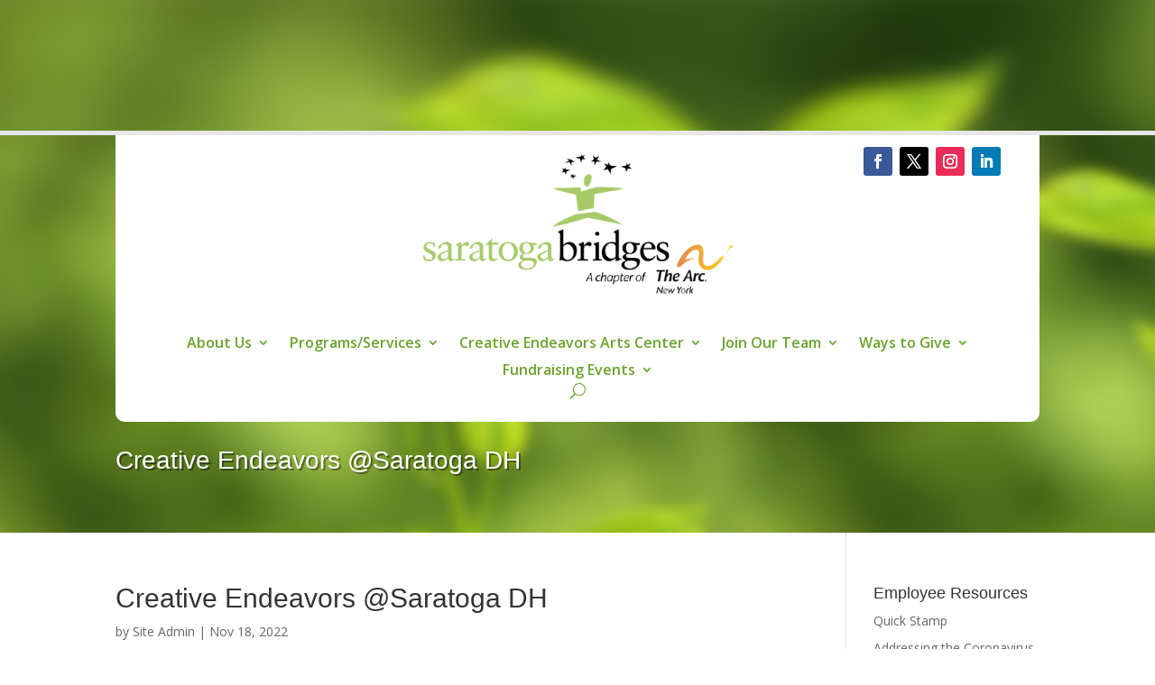

--- FILE ---
content_type: text/css
request_url: https://www.saratogabridges.org/wp-content/themes/sbridge2018/style.css?ver=4.27.5
body_size: 3321
content:
/**
 * Theme Name: SBRIDGE 2018
 * Theme URI: https://www.elegantthemes.com/gallery/divi/
 * Description: Divi Child Theme
 * Author: Interactive Media Consulting, LLC
 * Author URI: https://www.imediaconsult.com
 * Template: Divi
 * Version: 1.0.0
 -----------------------------------------------------------------------------
 */

/**
 * Table of Contents
 *
 * 1.0  - Typography
 * 2.0  - Elements (forms, lists, horizontal rules)
 * 3.0  - Navigation (links, menus, pagination)
 * 4.0  - Header
 * 5.0  - Content (pages, posts)
 * 6.0  - Media (captions, galleries)
 * 7.0  - Widgets
 * 8.0  - Footer
 * 9.0  - Plugins
 * 10.0 - Media Queries
 * 11.0 - Print Queries
 -----------------------------------------------------------------------------
 */

/**
 * 1.0 Typography
 -----------------------------------------------------------------------------
 */
body {
	color: #666 !important;
}

h1, h2, h3, h4, h5, h6 {

}

h1 {

}

h2 {

}

h3 {

}

h4 {

}

h5 {

}

h6 {

}

p {
	font-size: 14px;
	text-align: left;
}

b,
strong {

}
a {
	color: #008000;
}

dfn,
cite,
em,
i {

}

blockquote {

}
sup {
    font-size: smaller;
}

/**
 * 2.0 Elements
 -----------------------------------------------------------------------------
 */

hr {
    background-color: #eee;
    border: 0;
    clear: both;
    height: 1px;
    width: 100%;
}
/*** Buttons ***/
.new_button {
	background-color: #e9d424;
	background-image: url(https://www.saratogabridges.org/wp-content/uploads/2018/07/button-gradient.png);
	background-repeat: repeat-x;
	color: #786d14;
	box-shadow: 0px 1px 1px #888888;
	font-family: "Helvetica Neue", Arial, sans-serif;
    padding: 8px 14px;
    font-weight: bold;
    border-radius: 4px;
}
.eplog {
	color: #008b8b !important;
}
.emp {
	color: #0011FF;
    background-color: #FFA200;
    border-color: #f29a00;
}
.here {
	background-color: #ff3654;
    border-color: #f23350;
}
/**
 * 3.0 Navigation
 -----------------------------------------------------------------------------
 */

/*** Primary Menu */

#et-top-navigation {
	padding-left: 0 !important;
	float: unset;
	padding-top: 0;
}

#top-menu-nav {
	float: unset !important;
	text-align: center;
}
.primary-nav {
	margin-top: -55px;
	z-index: 10000;
}
#top-menu {
	float: unset;
}
.et_header_style_left #et-top-navigation nav>ul>li>a {
	padding-bottom: 10px !important;
}

#et-top-navigation nav>ul>li>a:hover {
	color: #d4d4d4;
}

#top-menu .sub-menu {
	border-top: none;
    background-color: rgba(3,3,3,.7);
	/*width: 425px;*/
}
.et_header_style_left #et-top-navigation{
	padding-top: 33px !important;
}
#top-menu .sub-menu li a {
	color: #fff;
	font-size: 12px;
	/*width: 360px;*/
}

#top-menu .sub-menu li {
	line-height: 1.5em;
}
#main-header .primary-header .transparent-bg .container .clearfix .et_menu_container {
    z-index: -10 !important;
}

/*** Secondary Menu */
#sidebar_menu h5 {
	border-bottom: double #ececec !important;
	margin-top: 30%;
}
#sub-menu li{
	list-style-image: url(https://www.saratogabridges.org/wp-content/uploads/2018/07/arrow4.png);
    /*border-bottom: 1px solid #ececec !important;*/
	padding: 5px 0;
}
#sub-menu li a {
	color: #008000;
	border-bottom: 1px solid #ececec !important;
	display: block;
	/*padding: 15px 0;*/
	font-size: 16px;
}
.sub2_menu {
	padding-bottom: 0 !important;
}

/*** CREATIVE ENDEAVORS MENU ***/

#CE_menu ul li {
	float: left;
    list-style: none;
    border-right: 2px solid #82a32d;
    padding: 5px;
}
#CE_menu ul li:last-child {
	border-right: none;
}
#CE_menu a {
	font-weight: bold; 
	font-size: 16px;
	color: #82a32d;
	display: block;
	position: relative;
	padding-bottom: 0;
}

/*** Footer Menu */


/*** Mobile Menu */

.mobile_menu_bar:before {
	color: #6ca32d;
}
.et_mobile_menu {
	border-top:3px solid #6ca32d;
}
#et_mobile_nav_menu {
	margin-right: 65px;
}
#main-header .et_mobile_menu li ul.hide {
    display: none !important;
}
#mobile_menu .menu-item-has-children {
    position: relative;
}
#mobile_menu .menu-item-has-children > a {
    background: transparent;
}
#mobile_menu .menu-item-has-children > a + span {
    position: absolute;
    right: 0;
    top: 0;
    padding: 10px 20px;
    font-size: 20px;
    font-weight: 700;
    cursor: pointer;
    z-index: 3;
}

span.menu-closed:before {
    content: "\4c";
    display: block;
    color: #6ca32d;
    font-size: 16px;
    font-family: ETmodules;
}
span.menu-closed.menu-open:before {
    content: "\4d";
}
/*** Pagination */


/**
 * 4.0 Header
 -----------------------------------------------------------------------------
 */
#main-header {
	box-shadow: none;
	background-color: transparent; /* Header and Slider */
	position: absolute; /* Header and Slider */
}
.primary-header {
    background-color: #fff;
    border-bottom-right-radius: 5px;
    border-bottom-left-radius: 5px;
    width: 60%;
    margin: 0 auto;
	padding-top: 145px;

}
.logo_container {
	width: auto !important;
	height: auto !important;
}
#logo {
	float: left;
	margin-top: -95px !important;
	margin-left: -90px;
}
.title, .tagline {
	display: none;
}
#creative_endeavors_header #site_search {
	margin-left: 0;
}
#creative_endeavors_header {
	padding-bottom: 0;
	padding-top: 0;
}
#CE_main_sec {
	padding-top: 0;
}
#sub_page_header{
	display:none;
}
/**
 * 5.0 Content
 -----------------------------------------------------------------------------
 */

/*** Alignment */
.alignleft,
.wp-caption.alignleft,
blockquote.alignleft,
figure.wp-caption.alignleft,
img.alignleft {
    float: left;
    margin: 6px 20px 10px 4px;
}

.alignright,
.wp-caption.alignright,
blockquote.alignright,
figure.wp-caption.alignright,
img.alignright {
    float: right;
    margin: 6px 4px 10px 20px;
}

.aligncenter,
.wp-caption.aligncenter,
blockquote.aligncenter,
img.aligncenter,
.wp-caption.aligncenter {
    margin: 6px auto 10px;
}

.alignnone,
.wp-caption.alignnone {
    margin: 6px 0 10px;
}
.single .et_pb_post{
	margin-bottom: 0 !important;
	padding-bottom: 0 !important;
}
.single #main-content {
	background-color: transparent;
}
#left-area {
	padding-bottom: 0;
}
.page, .single {
	background-image: url(https://www.saratogabridges.org/wp-content/uploads/2012/10/default-header.jpg);
	background-size: contain;
}
#sub_page_header {
	background-color: transparent;
}
/*** SOCIAL BUTTONS ***/
.social-icons {
	background-color: rgba(0,0,0,.25);
	padding: 10px 16px 0px;
	border-radius: 4px;
}
.social-icon {
    float: left;
    margin-right: 8px;
    cursor: pointer;
}
.social-icon {
	opacity: .45;
}
.social-icon:hover {
	opacity: 1;
}
.donate, .donate-smile, .donate-smile2 {
    margin-bottom: 25px;
    padding: 8px 12px 10px 12px;
    display: inline-block;
    background: #e7d020 url(https://www.saratogabridges.org/wp-content/uploads/2018/07/button-gradient.png) repeat-x;
    font-weight: bold;
    font-size: 15px;
    cursor: pointer;
    border-radius: 4px;
    box-shadow: 0px 1px 1px #666;
    font-family: "HelveticaNeue", "Helvetica Neue", Arial, sans-serif;
}
.donate-smile, .donate-smile2 {
	padding: 6px 12px 0px 12px;
}
.donate-smile2 {
	margin-top: 15px;
}
.donate a {
	color: #786D14;
}

/*** HOMEPAGE STYLES ***/
#social_button_home .donate {
	float:left;
	margin-left: 16%;
	margin-top: -3%;
}
#social_button_home .donate-smile {
	float:left;
	margin-left: 25px;
	margin-top: -3%;

}
#social_button_home .social-icons {
	float: right;
	margin-right: 20%;
	margin-top: -4%;
}
#home_slider .et_pb_slide_description {
	text-shadow: none;
	animation: none;
}
#home_slider h2 {
	font-weight: bold;
	line-height: 1.2em;
}
#home_slider .et_pb_slide_image {
	animation: none;
	padding-top: 2%;
}
#home_slider .et-pb-controllers {
	width: 22%;
	margin-left: 40%;
}
#home_sec {
	color: #cfc2ae;
}
#home_blog_sec {
	padding-top: 0;
}
#home_blog_sec .et_pb_row_1 {
	padding-bottom: 0;
}
#site_search {
	margin-left: 75%;
}
#blog_header, #social_header {
	float: left;
	position: relative;
	background-color: #f3f3f3;
    margin: 0 10px 20px 10px;
    padding: 9px 20px 7px 12px;
}
#blog_header {
	margin-right: 80%;
}
#blog_header p, #social_header p {
	color: #494949;
	font-weight: bold;
}
#home_blog_content .post-content{
	display: none;
}
#home_blog_content .entry-title {
	font-size: 14px;
}
#home_blog_content .et_pb_post {
	margin: 0px 10px 23px;
}
#home_blog_content img {
	float: left;
    width: 55px;
    height: 55px;
    margin-right: 12px;
    margin-bottom: 0px;
}
/*** SUBPAGE STYLES ***/
#sub_page_header {
	padding: 0;
}
#sub_page_header h1 {
	color: white;
	text-shadow: 1px 2px #2b360e !important;
	font-size: 28px;
}
#sub_page_header .et_pb_row {
	padding-bottom: 0;
}
#sub_page_title {
	margin-top: 15%;
	padding-left: 5px;
}
#sub_page_social{
	margin-top: 11% !important;
}
#sub_page_header #social_buttons_sub .donate {
	float:left;
	margin-bottom: 0;
}
#sub_page_header #social_buttons_sub .social-icons {
	float: right;
	background-color: transparent;
	padding-top: 0;
}
#sub_mainsec {
	padding-top: 0;
}
#sub_search_row {
	padding-bottom: 0;
}
#apply_online a {
	color: #008000;
}
/*** JOB LISTING INDIVIDUAL POST STYLES ***/
.content-wrapper {
	background-color: white;
	border-bottom: 7px solid #43392b !important;
}
.gdl-page-float-left {
	margin-top: 10%;
	border-top: 7px solid #e7e7e7;
}
.gdl-page-item {
	width: 960px;
    margin: 0 auto;
    padding: 15px;
}
.single-event #page-container {
	background: white;
	margin-top: 145px;
	border-top: solid 5px #e7e7e7;
}

/*** EMERGENCY NOTIFICATION STYLES ***/

.emergency-notifications{
	background-color: #FDFF40 !important;
    border: solid red;
    padding: 5px;
    font-size: 1.25em;
    color: #000;
    font-weight: 600;
}

.emergency-notifications h2 { color: #000; font-weight: 700; }

.emergencynotification {
	padding: 0 !important;
}
.emergency-notifications-public {
	color: black;
	font-weight: bold;
	text-align: center;
}

/** Job Listings - Information Page **/

.job-links-helper { margin-bottom: 15px; }
.job-links-helper .back-to-jobs { display: inline-block; }
.job-links-helper .apply-position-button {  
	display: inline-block;
	float: right;
}

.job-links-helper .apply-position-button a {
	padding: 10px;
    background-color: #B2E388;
    border-radius: 15px;
    border: 2px solid #7FBF7F;
	color: #333 !important;
	box-shadow: 3px 3px 5px #949494;
}

/*** Volunteer Calendar ***/
.page-wrapper {
    background-color: #fff;
}
.members-access-error {
    padding: 20px 10% 20px 10%;
}

/**
 * 6.0 Media
 -----------------------------------------------------------------------------
 */

/*** Captions */


/*** Galleries */


/*** Images */


/**
 * 7.0 Widgets
 -----------------------------------------------------------------------------
 */
.gform_wrapper ul.gform_fields li.gfield {
    margin-right: 0 !important;
    float: none !important;
}


/**
 * 8.0 Footer
 -----------------------------------------------------------------------------
 */
#main-footer .footer-widget #text-2 {
	float: left;
	padding-right: 50%;
}
#main-footer .footer-widget #text-3 {
	float: right;
}
#main-footer .footer-widget #text-3 p {
	color: #cfc2ae !important;
}


/**
 * 9.0 IE MEDIA QUERIES
 -----------------------------------------------------------------------------
 */
@media screen and (-ms-high-contrast: active), (-ms-high-contrast: none) {
	.et_header_style_left #et-top-navigation {
		padding-top: 0;
	}
}

/**
 * 10.0 Media Queries
 -----------------------------------------------------------------------------
 */
@media all and (max-width: 1700px) {
	.primary-header {
		width: 82%;
	}
}
@media all and (max-width: 1400px) {
	#social_button_home .social-icons {
    	margin-top: -5%;
	}
	#social_button_home .donate {
    	margin-top: -4%;
	}	
	#social_button_home .donate-smile {
	margin-top: -4%;
}
	.primary-header {
		width: 82%;
	}
}

@media all and (max-width: 1292px) {
	#sub_page_social {
    	margin-top: 15% !important;
	}
	.social-icons {
    	padding: 10px 0px 0px 10px;
	}
	.primary-header {
		width: 82% !important;
		padding-bottom: 15px;
	}
}
@media all and (max-width: 1275px) {
	.et_pb_menu .et-menu {
    margin-left: -20px;
    margin-right: -20px;
		}
	.et_pb_menu_0_tb_header.et_pb_menu ul li a{
		font-size:14px !important;
	}
}
@media all and (max-width: 1140px) {
	.et_pb_menu .et-menu>li {
   padding-left: 0px;
    padding-right: 0px;
		}
}
@media all and (max-width: 1200px) {
	#social_button_home .social-icons {
    	margin-top: -8% ;
	}
	#social_button_home .donate {
    	margin-top: -7%;
	}	
	#social_button_home .donate-smile {
    	margin-top: -7%;
	}
	.primary-header {
		width: 82% !important;
		padding-bottom: 15px;
	}
	#logo {
		margin-left: -65px;
	}
	.primary-nav {
		margin-top: -78px;
	}
}

@media all and (max-width: 980px) {
	#logo {
    	margin-top: 0px !important;
		max-width: 100% !important;
	}
	.et_menu_container {
    	padding-top: 15px;
	}
	#home_slider .et_pb_slide { 
		padding: 6%;
	}
	.primary-header {
		padding-top: 25px;
	}
	
	#sub_page_social {
    	margin-top: 0% !important;
	}
	.page, .single {
		background-size: auto;
	}
	#main-footer .footer-widget #text-2 {
	padding-right: 0;
}
	#main-footer .footer-widget #text-2 p {
		text-align: center;
	}
	#main-footer .footer-widget #text-3 {
		float: initial;
	}
	#main-footer .footer-widget #text-3 p {
		text-align: center;
	}
}

@media all and (max-width: 850px) {
	#social_button_home .social-icons {
    	margin-right: 15%;
	}
}

@media all and (max-width: 767px) {
	#home_slider .et_pb_slider_container_inner,
	#home_slider .et-pb-controllers {
		display: none;
	}
	#home_slider .et_pb_container {
		height: 120px !important;
	}
	#home_slider .et_pb_slide { 
		padding: 8%;
	}
	#social_button_home .social-icons {
    	margin-top: -15%;
	}
	#social_button_home .donate {
    	margin-top: -14%;
	}	
	#social_button_home .donate-smile {
    	margin-top: -14%;
	}	
	.primary-header {
		width: 85%;
	}
	#logo {
		margin-left: -28px;
		margin-top: 5px !important;
	}
	#et_mobile_nav_menu {
		margin-right: 0;
	}
}

@media all and (max-width: 479px) {
	#home_slider .et_pb_container {
    	height: 180px !important;
	}
	#social_button_home .donate, #social_button_home .donate-smile, #social_button_home .social-icons {
		float: unset;
		margin: 0;
		display: inline-block;
		margin-bottom: -23px;
	}
	#social_button_home {
		text-align: center;
		margin-top: -100px;
		height: 100px;
	}
	.page {
	background-size: auto !important;
	}
	#sub_page_header h1 {
		margin-top: 20px;
	}
	.sub_page_title {
		margin-top: 30%;
	}
	#sub_page_social {
		margin-top: 0 !important;
	}
	#site_search {
    margin-left: 0;
	}
	.sub_page_social {
		margin-top: -15%;
	}
}

/**
 * 11.0 Print
 -----------------------------------------------------------------------------
 */

@media print {

}
